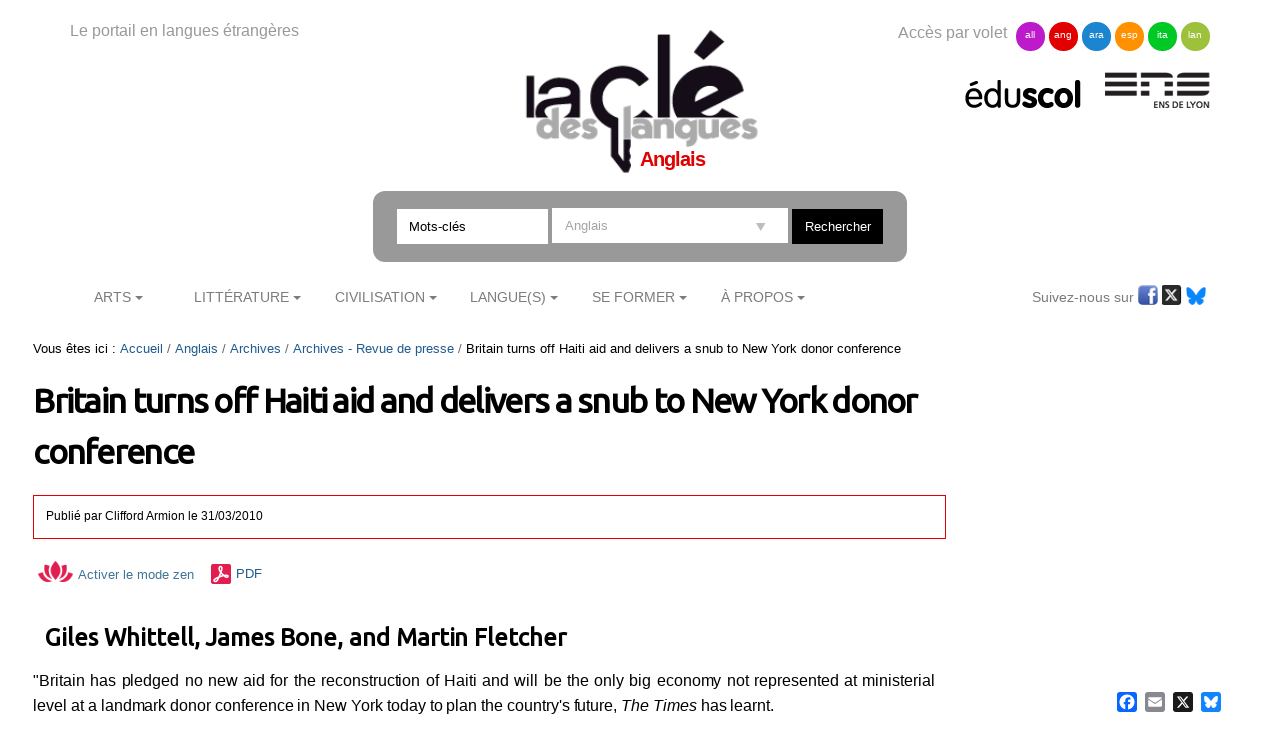

--- FILE ---
content_type: text/html;charset=utf-8
request_url: https://cle.ens-lyon.fr/anglais/archives/archives-revue-de-presse/britain-turns-off-haiti-aid-and-delivers-a-snub-to-new-york-donor-conference
body_size: 7086
content:

<!DOCTYPE html>

<html xmlns="https://www.w3.org/1999/xhtml" lang="fr">

    
    
    
    
    


<head>
    <meta http-equiv="Content-Type" content="text/html; charset=utf-8" />


    
        <base href="https://cle.ens-lyon.fr/anglais/archives/archives-revue-de-presse/britain-turns-off-haiti-aid-and-delivers-a-snub-to-new-york-donor-conference" /><!--[if lt IE 7]></base><![endif]-->
    
    
        <meta content="text/html" name="DC.format" /><meta content="Document" name="DC.type" /><meta content="2010/03/30 - " name="DC.date.valid_range" /><meta content="2025-09-15T08:44:20+01:00" name="DC.date.modified" /><meta content="2010-03-30T23:00:00+01:00" name="DC.date.created" /><meta content="fr" name="DC.language" />

  
    <link rel="stylesheet" type="text/css" media="screen" href="https://cle.ens-lyon.fr/portal_css/Cle%20des%20Langues/reset-cachekey-506330e6bcd66e8ad99ff0c393475aa2.css" />
    <link rel="stylesheet" type="text/css" href="https://cle.ens-lyon.fr/portal_css/Cle%20des%20Langues/base-cachekey-0d80b13dfd1ce627fb2f192891ab1e96.css" />
    <style type="text/css" media="screen">@import url(https://cle.ens-lyon.fr/portal_css/Cle%20des%20Langues/resourceplone.app.jquerytools.dateinput-cachekey-ae6273185104836cd68cae12eab0c8d6.css);</style>
        <!--[if lt IE 8]>    
    
    <link rel="stylesheet" type="text/css" media="screen" href="https://cle.ens-lyon.fr/portal_css/Cle%20des%20Langues/IEFixes-cachekey-24f981e67b7effea7e893e6b6e791dff.css" />
        <![endif]-->
    
    <link rel="stylesheet" type="text/css" media="screen" href="https://cle.ens-lyon.fr/portal_css/Cle%20des%20Langues/resourcecontentleadimage-cachekey-8b1c6bc2db20a4f92a5ef17d0c73a85d.css" />
    <style type="text/css" media="all">@import url(https://cle.ens-lyon.fr/portal_css/Cle%20des%20Langues/docbook-cachekey-c0b1d69ed25db435628c0d53c36a1b17.css);</style>
    <style type="text/css">@import url(https://cle.ens-lyon.fr/portal_css/Cle%20des%20Langues/ploneannuaire-cachekey-aae933fc394622a368337b4a966f7f28.css);</style>
    <style type="text/css">@import url(https://cle.ens-lyon.fr/portal_css/Cle%20des%20Langues/ploneannuaire_popup-cachekey-fc7ac9bb15994c102051513ab2e7b016.css);</style>
    <style type="text/css" media="screen">@import url(https://cle.ens-lyon.fr/portal_css/Cle%20des%20Langues/resourceplonetheme.cdl.stylesheetscdl-cachekey-530453731c42d779ed85a462d73965d3.css);</style>
    <link rel="stylesheet" type="text/css" media="all" href="https://cle.ens-lyon.fr/portal_css/Cle%20des%20Langues/resourceContentWellPortlets.stylesContentWellPortlets-cachekey-be0b1c73af9317df639eeda7a9d07dd5.css" />
    <style type="text/css">@import url(https://cle.ens-lyon.fr/portal_css/Cle%20des%20Langues/resourcecollective.solr.resourcesstyle-cachekey-905f5d594bc7e903cf6f7f4040b1b4bd.css);</style>

  
  
    <script type="text/javascript" src="https://cle.ens-lyon.fr/portal_javascripts/Cle%20des%20Langues/resourceplone.app.jquery-cachekey-da609f106c49c89544eea58c102b42a8.js"></script>
    <script type="text/javascript" src="https://cle.ens-lyon.fr/portal_javascripts/Cle%20des%20Langues/ckeditor_vars-cachekey-bd6208ae05f014b00282609291767044.js"></script>
    <script type="text/javascript" src="https://cle.ens-lyon.fr/portal_javascripts/Cle%20des%20Langues/resourcedropdown-menu-cachekey-b0aea95dade473a363144fe57d4af618.js"></script>
    <script type="text/javascript">
/* - ploneannuaire_contacts.js - */
// https://cle.ens-lyon.fr/portal_javascripts/ploneannuaire_contacts.js?original=1

</script>
    <script type="text/javascript" src="https://cle.ens-lyon.fr/portal_javascripts/Cle%20des%20Langues/resourceplonetheme.cdl.javascriptszoombox-cachekey-b38df0e347731f9b95f3a67c9cbfcf0d.js"></script>
    <script type="text/javascript" src="https://cle.ens-lyon.fr/portal_javascripts/Cle%20des%20Langues/resourceplonetheme.cdl.javascriptsbxslider-cachekey-b2635f103df4f79d9d2115fe74821f5a.js"></script>
    <script type="text/javascript" src="https://cle.ens-lyon.fr/portal_javascripts/Cle%20des%20Langues/resourceplonetheme.cdl.javascriptshtml5-cachekey-942b1680544721c0fccaee38089e0235.js"></script>
    <script type="text/javascript" src="https://cle.ens-lyon.fr/portal_javascripts/Cle%20des%20Langues/resourceplonetheme.cdl.javascriptssendNewsLetter-cachekey-fe4bf203e5fdc5d5307f6260981f47da.js"></script>
    <script type="text/javascript" src="https://cle.ens-lyon.fr/portal_javascripts/Cle%20des%20Langues/++resource++plonetheme.cdl.javascripts/liens-temporels.js"></script>
    <script type="text/javascript" src="https://cle.ens-lyon.fr/portal_javascripts/Cle%20des%20Langues/resourceplonetheme.cdl.javascriptsensFeedReader-cachekey-356039bdfdf909f52dc3b9e44d442fc5.js"></script>
    <script type="text/javascript" src="https://cle.ens-lyon.fr/portal_javascripts/Cle%20des%20Langues/++resource++plonetheme.cdl.javascripts/cle.js"></script>
    <script type="text/javascript" src="https://cle.ens-lyon.fr/portal_javascripts/Cle%20des%20Langues/titreOuvrage-cachekey-7a206c13aec4444b13567636a9e68691.js"></script>


<title>Britain turns off Haiti aid and delivers a snub to New York donor conference &mdash; Anglais</title>
        
    <link rel="canonical" href="https://cle.ens-lyon.fr/anglais/archives/archives-revue-de-presse/britain-turns-off-haiti-aid-and-delivers-a-snub-to-new-york-donor-conference" />

    <link rel="shortcut icon" type="image/x-icon" href="https://cle.ens-lyon.fr/favicon.ico" />
    <link rel="apple-touch-icon" href="https://cle.ens-lyon.fr/touch_icon.png" />






    <link rel="search" href="https://cle.ens-lyon.fr/@@search" title="Recherche dans ce site" />



        
        
        
        
        
        <link href="https://fonts.googleapis.com/css?family=Ubuntu" rel="stylesheet">
        <meta name="viewport" content="width=device-width, initial-scale=0.6666, maximum-scale=1.0, minimum-scale=0.6666" />
        <meta name="generator" content="Plone - https://plone.org" />
    
</head>

<body class="template-document_view portaltype-document site-anglais section-archives subsection-archives-revue-de-presse subsection-archives-revue-de-presse-britain-turns-off-haiti-aid-and-delivers-a-snub-to-new-york-donor-conference userrole-anonymous" dir="ltr">

<div id="visual-portal-wrapper">

        <div id="portal-top" class="row">
<div class="cell width-full position-0">
            <div id="portal-header">
    <div id="portal-logo">
<p>Le portail en langues étrangères</p>
<a id="logo" title="La clé des langues - Cultures et langues étrangères" accesskey="1" href="https://cle.ens-lyon.fr">

    <img src="https://cle.ens-lyon.fr/logo.png" alt="logo" title="logo" width="250" />


</a>
 
        
	<h2>Anglais</h2>
	
	
        
	


</div>
<div id="portal-volets">
Accès par volet 
	<ul>
		<li><a href="https://cle.ens-lyon.fr/allemand">all</a></li>
		<li><a href="https://cle.ens-lyon.fr/anglais">ang</a></li>
		<li><a href="https://cle.ens-lyon.fr/arabe">ara</a></li>
		<li><a href="https://cle.ens-lyon.fr/espagnol">esp</a></li>
		<li><a href="https://cle.ens-lyon.fr/italien">ita</a></li>
		<li><a href="https://cle.ens-lyon.fr/langues-et-langage">lan</a></li>
    </ul> 
</div>
<div id="portal-partenaires">
<a id="portal-logo-eduscol" title="EduScol" href="https://eduscol.education.fr/cid45856/sites-experts-ens.html">
    <img src="https://cle.ens-lyon.fr/logo-eduscol.png" alt="Eduscol" /></a>
<a id="portal-logo-enslyon" title="ENS Lyon" href="https://www.ens-lyon.fr/">
    <img src="https://cle.ens-lyon.fr/logo-ens.png" alt="ENS Lyon" /></a>
</div>
<div id="portal-searchbox">
    <form name="searchform" action="https://cle.ens-lyon.fr/@@searchResources" id="mysearchform">
        <input name="SearchableText" type="text" size="18" placeholder="Mots-clés" title="Search Site" accesskey="4" " class="inputLabel" id="nolivesearchGadget" />
        <select id="filtre-publications" name="path">
                                   <option value="/cle" selected>Tous les volets</option>
                                   <option value="/cle/allemand">Allemand</option>
                                   <option value="/cle/anglais" selected="selected">Anglais</option>
                                   <option value="/cle/arabe">Arabe</option>
                                   <option value="/cle/espagnol">Espagnol</option>
                                   <option value="/cle/italien">Italien</option>
                                   <option value="/cle/langues-et-langage">La langue dans tous ses états</option>
        </select>

        <!--input type="hidden" name="filtre-publications" tal:attributes="value filtre"-->
        <input type="hidden" name="facet" value="true">
        <input type="hidden" name="facet.field" value="Type">
        <label for="searchGadget" class="hiddenStructure">Chercher par</label>

        <div class="LSBox">

        <input class="searchButton" type="submit" value="Rechercher" /><br />

        </div>
    </form>

    <div id="portal-advanced-search" class="hiddenStructure">
        <a href="https://cle.ens-lyon.fr/search_form" accesskey="5">Recherche avancée…</a>
    </div>

</div>

    <h5 class="hiddenStructure">Navigation</h5>
    <ul id="portal-globalnav"><li id="portaltab-arts" class="plain"><a href="https://cle.ens-lyon.fr/anglais/arts" class="plain" title="">Arts</a>
                <ul class="submenu">
                    <li>

    

        <a href="https://cle.ens-lyon.fr/anglais/arts/cinema" class="state-published" title="">
            
            Cinéma
        </a>

        
    
</li>


<li>

    

        <a href="https://cle.ens-lyon.fr/anglais/arts/peinture" class="state-published" title="">
            
            Peinture
        </a>

        
    
</li>


<li>

    

        <a href="https://cle.ens-lyon.fr/anglais/arts/musique" class="state-published" title="">
            
            Musique
        </a>

        
    
</li>


<li>

    

        <a href="https://cle.ens-lyon.fr/anglais/arts/photographie" class="state-published" title="">
            
            Photographie
        </a>

        
    
</li>
                </ul>
            </li><li id="portaltab-litterature" class="plain"><a href="https://cle.ens-lyon.fr/anglais/litterature" class="plain" title="">Littérature</a>
                <ul class="submenu">
                    <li>

    

        <a href="https://cle.ens-lyon.fr/anglais/litterature/litterature-americaine" class="state-published" title="">
            
            Littérature américaine
        </a>

        
    
</li>


<li>

    

        <a href="https://cle.ens-lyon.fr/anglais/litterature/litterature-britannique" class="state-published" title="">
            
            Littérature britannique et irlandaise
        </a>

        
    
</li>


<li>

    

        <a href="https://cle.ens-lyon.fr/anglais/litterature/litterature-postcoloniale" class="state-published" title="">
            
            Littérature postcoloniale
        </a>

        
    
</li>


<li>

    

        <a href="https://cle.ens-lyon.fr/anglais/litterature/entretiens-et-textes-inedits" class="state-published" title="">
            
            Entretiens et Textes inédits
        </a>

        
    
</li>


<li>

    

        <a href="https://cle.ens-lyon.fr/anglais/litterature/les-dossiers-transversaux" class="state-published" title="">
            
            Les dossiers transversaux
        </a>

        
    
</li>
                </ul>
            </li><li id="portaltab-civilisation" class="plain"><a href="https://cle.ens-lyon.fr/anglais/civilisation" class="plain" title="">Civilisation</a>
                <ul class="submenu">
                    <li>

    

        <a href="https://cle.ens-lyon.fr/anglais/civilisation/domaine-americain" class="state-published" title="">
            
            Domaine américain
        </a>

        
    
</li>


<li>

    

        <a href="https://cle.ens-lyon.fr/anglais/civilisation/domaine-britannique" class="state-published" title="">
            
            Domaine britannique
        </a>

        
    
</li>


<li>

    

        <a href="https://cle.ens-lyon.fr/anglais/civilisation/commonwealth" class="state-published" title="">
            
            Commonwealth
        </a>

        
    
</li>


<li>

    

        <a href="https://cle.ens-lyon.fr/anglais/civilisation/les-dossiers-transversaux" class="state-published" title="">
            
            Les dossiers transversaux
        </a>

        
    
</li>
                </ul>
            </li><li id="portaltab-langue" class="plain"><a href="https://cle.ens-lyon.fr/anglais/langue" class="plain" title="">Langue(s)</a>
                <ul class="submenu">
                    <li>

    

        <a href="https://cle.ens-lyon.fr/anglais/langue/lessentiel-de-langlais-oral" class="state-published" title="">
            
            L'essentiel de l'anglais oral
        </a>

        
    
</li>


<li>

    

        <a href="https://cle.ens-lyon.fr/anglais/langue/phono-phonetique" class="state-published" title="">
            
            Phonologie et Phonétique
        </a>

        
    
</li>


<li>

    

        <a href="https://cle.ens-lyon.fr/anglais/langue/linguistique" class="state-published" title="">
            
            Linguistique
        </a>

        
    
</li>


<li>

    

        <a href="https://cle.ens-lyon.fr/anglais/langue/langlais-americain" class="state-published" title="">
            
            L'anglais américain
        </a>

        
    
</li>


<li>

    

        <a href="https://cle.ens-lyon.fr/anglais/langue/precis-de-grammaire" class="state-published" title="">
            
            Précis de grammaire
        </a>

        
    
</li>
                </ul>
            </li><li id="portaltab-se-former" class="plain"><a href="https://cle.ens-lyon.fr/anglais/se-former" class="plain" title="">Se former</a>
                <ul class="submenu">
                    <li>

    

        <a href="https://cle.ens-lyon.fr/anglais/se-former/programmes-denseignement" class="state-published" title="">
            
            Programmes d'enseignement et sélection de ressources
        </a>

        
    
</li>


<li>

    

        <a href="https://cle.ens-lyon.fr/anglais/se-former/programmes-des-concours" class="state-published" title="">
            
            Programmes des concours
        </a>

        
    
</li>


<li>

    

        <a href="https://cle.ens-lyon.fr/anglais/se-former/dnl" class="state-published" title="Cette page recense les ressources pour la DNL, co-publiées avec les autre sites experts">
            
            DNL
        </a>

        
    
</li>


<li>

    

        <a href="https://cle.ens-lyon.fr/anglais/se-former/porte-cles-grammatical" class="state-published" title="">
            
            Porte-clés grammatical
        </a>

        
    
</li>


<li>

    

        <a href="https://cle.ens-lyon.fr/anglais/se-former/workbook" class="state-published" title="">
            
            Workbook
        </a>

        
    
</li>


<li>

    

        <a href="https://cle.ens-lyon.fr/anglais/se-former/methodologie" class="state-published" title="">
            
            Méthodologie
        </a>

        
    
</li>


<li>

    

        <a href="https://cle.ens-lyon.fr/anglais/se-former/les-ressources-web" class="state-published" title="">
            
            Les ressources web
        </a>

        
    
</li>
                </ul>
            </li><li id="portaltab-a-propos" class="plain"><a href="https://cle.ens-lyon.fr/anglais/a-propos" class="plain" title="">À Propos</a>
                <ul class="submenu">
                    <li>

    

        <a href="https://cle.ens-lyon.fr/anglais/a-propos/qui-sommes-nous" class="state-published" title="">
            
            Qui sommes-nous ? 
        </a>

        
    
</li>


<li>

    

        <a href="https://cle.ens-lyon.fr/anglais/a-propos/contribuer-au-site" class="state-published" title="">
            
            Contribuer au site
        </a>

        
    
</li>


<li>

    

        <a href="https://cle.ens-lyon.fr/anglais/a-propos/lettre-dinformation" class="state-published" title="">
            
            Lettre d'information
        </a>

        
    
</li>


<li>

    

        <a href="https://cle.ens-lyon.fr/anglais/a-propos/mentions-legales" class="state-published" title="">
            
            Mentions légales
        </a>

        
    
</li>
                </ul>
            </li></ul>



<p class="hiddenStructure">
  <a accesskey="2" href="https://cle.ens-lyon.fr/anglais/archives/archives-revue-de-presse/britain-turns-off-haiti-aid-and-delivers-a-snub-to-new-york-donor-conference#content">Aller au contenu.</a> |

  <a accesskey="6" href="https://cle.ens-lyon.fr/anglais/archives/archives-revue-de-presse/britain-turns-off-haiti-aid-and-delivers-a-snub-to-new-york-donor-conference#portal-globalnav">Aller à la navigation</a>
</p>

<div id="portal-reseaux">
	
	
	<ul>
	Suivez-nous sur
		<li><a href="https://www.facebook.com/anglicistes/" target="_blank"><img alt="icone-facebook" src="/cle/icone_facebook.gif" /></a></li>
		<li><a href="https://twitter.com/La_Cle_ANGLAISE" target="_blank"><img alt="icone-twitter" src="/cle/icone_twitter.gif" /></a></li>
                <li><a href="https://bsky.app/profile/lacleanglais.bsky.social" target="_blank"><img alt="icone-bluesky" src="https://cle.ens-lyon.fr/blueskyLogo.svg" style="width:20px" /></a></li>
    </ul>
	
    
	

</div>
<div id="portal-personaltools-wrapper">

<p class="hiddenStructure">Outils personnels</p>





</div>

</div>

<div class="contentwellportlets row" id="portlets-in-header">
  
  
</div>



</div>
        </div>
    <div id="portal-columns" class="row">

        <div id="portal-column-content" class="cell width-3:4 position-0">

            <div id="viewlet-above-content"><div id="portal-breadcrumbs">

    <span id="breadcrumbs-you-are-here">Vous êtes ici :</span>
    <span id="breadcrumbs-home">
        <a href="https://cle.ens-lyon.fr/anglais">Accueil</a>
        <span class="breadcrumbSeparator">
            /
            
        </span>
    </span>
    <span id="breadcrumbs-1" dir="ltr">
        
            <a href="https://cle.ens-lyon.fr/anglais/archives">Archives</a>
            <span class="breadcrumbSeparator">
                /
                
            </span>
            
         
    </span>
    <span id="breadcrumbs-2" dir="ltr">
        
            <a href="https://cle.ens-lyon.fr/anglais/archives/archives-revue-de-presse">Archives - Revue de presse</a>
            <span class="breadcrumbSeparator">
                /
                
            </span>
            
         
    </span>
    <span id="breadcrumbs-3" dir="ltr">
        
            
            
            <span id="breadcrumbs-current">Britain turns off Haiti aid and delivers a snub to New York donor conference</span>
         
    </span>

</div>

<div class="contentwellportlets row" id="portlets-above">
  
  
</div>


</div>

            
                <div class="">

                    

                    

    <dl class="portalMessage info" id="kssPortalMessage" style="display:none">
        <dt>Info</dt>
        <dd></dd>
    </dl>



                    
                        <div id="content">

                            

                            

                             <div id="viewlet-above-content-title"></div>
                             
                                 
                                 
            
                <h1 id="parent-fieldname-title" class="documentFirstHeading">
                    Britain turns off Haiti aid and delivers a snub to New York donor conference
                </h1>
            
            
        
                             
                             <div id="viewlet-below-content-title"><div class="contentwellportlets row" id="portlets-below-title">
  
  
</div>





<div class="documentByLine" id="plone-document-byline">

<div class="DatePublication">Publié 
  
    <span class="documentAuthor">
      par
      <span>Clifford Armion</span>
    </span>
  
   le <span>31/03/2010</span></div>

  
</div>
</div>

<p>

<span><a class="mode-zen" href="" title="Activer le mode zen"><img src="picto-zen.png">Activer le mode zen</a></span>





<span id="document-action-pdf"><a href="https://cle.ens-lyon.fr/anglais/archives/archives-revue-de-presse/britain-turns-off-haiti-aid-and-delivers-a-snub-to-new-york-donor-conference/@@openPDF?uid=44062034fec343c180c2eaadef221978&amp;id=britain-turns-off-haiti-aid-and-delivers-a-snub-to-new-york-donor-conference" title="Télécharger cette page ou section au format PDF">PDF</a>
</span>


</p>

                             
                                 
                                 
            
                
            
            
        
                             

                             <div id="viewlet-above-content-body">

</div>
                             <div id="content-core">
                                 
    
        
        <div class="" id="parent-fieldname-text-44062034fec343c180c2eaadef221978">
            <h3>
Giles Whittell, James Bone, and Martin Fletcher

</h3>
<p>
  "Britain has pledged no new aid for the reconstruction of Haiti and will be the only big economy not represented at ministerial level at a landmark donor conference in New York today to plan the country's future, <em>The Times</em> has learnt.
</p>
<p>
  "As Hillary Clinton and the former President Bill Clinton lead a top-level American delegation to the conference, Britain will be represented by Philip Parham, the Deputy Ambassador to the UN. Brazil, France, Canada, Spain, Japan and the Irish Republic as well as the US are sending senior ministers.
</p>
<p>
  "Nearly three months after one of the worst natural disasters of modern times, a Haitian government report places the death toll at 220,000 while the people believe that twice that number were killed. More than a million homeless Haitians are still in urgent need of basic humanitarian aid, yet the UN has reported a slump in donations to its top-priority relief fund."
</p>
<p>
  <a href="http://www.timesonline.co.uk/tol/news/world/us_and_americas/article7082075.ece">Read on...</a>
</p>

            
        </div>
    

    
<div id="reference"><h6>Pour citer cette ressource :</h6><p style="text-align: left;"><span id='resourceTitle'>Britain turns off Haiti aid and delivers a snub to New York donor conference</span>, <em>La Cl&eacute; des Langues</em> [en ligne], Lyon, ENS de LYON/DGESCO (ISSN 2107-7029), <span>mars 2010</span>. Consult&eacute; le <span>20/01/2026</span>. URL: <a href='https://cle.ens-lyon.fr/anglais/archives/archives-revue-de-presse/britain-turns-off-haiti-aid-and-delivers-a-snub-to-new-york-donor-conference'>https://cle.ens-lyon.fr/anglais/archives/archives-revue-de-presse/britain-turns-off-haiti-aid-and-delivers-a-snub-to-new-york-donor-conference</a></p></div>
    <!--div id="reference" tal:define="DateTime python:modules['DateTime'].DateTime;
                                   toLocalizedTime nocall:context/@@plone/toLocalizedTime;
                                   contributeurs here/Contributors;
                                   Mois python:{'1':'janvier','2':'février','3':'mars','4':'avril','5':'mai','6':'juin','7':'juillet','8':'août','9':'septembre','10':'octobre','11':'novembre','12':'décembre'};
                                   mois python:here.Date() and Mois[str(DateTime(here.Date()).month())];
                                   annee python:here.Date() and DateTime(here.Date()).year();
                                   ">
        <h6>Pour citer cette ressource :</h6>
        <p><span tal:content="structure python:context.fn_viewContributeurs(contributeurs, lien='false', affiliation='false')+', '" tal:condition="contributeurs"/> "<span id="resourceTitle" tal:content="here/Title"/>", <em>La Clé des Langues</em> [en ligne], Lyon, ENS de LYON/DGESCO (ISSN 2107-7029)<span tal:condition="python:here.Date()" tal:content="python:', '+mois+' '+str(annee)"/>. Consulté le <span tal:content="python:toLocalizedTime(DateTime().Date())"/>. URL: <a tal:attributes="href here/getURL|here/absolute_url" tal:content="here/getURL|here/absolute_url"/></p>
    </div-->
<script>
$(document).ready(function(){
titreOuvrageDescription($("#parent-fieldname-description"));
});
</script>
<!-- AddToAny BEGIN -->
<div class="a2a_kit a2a_kit_size_20 a2a_floating_style a2a_default_style" style="bottom:0px; right:0px;">
<a class="a2a_button_facebook"></a>
<a class="a2a_button_email"></a>
<a class="a2a_button_x"></a>
<a class="a2a_button_bluesky"></a>
</div>
<script type="text/javascript" src="https://cle.ens-lyon.fr/page.js"></script>
<!-- AddToAny END -->

                             </div>
                             <div id="viewlet-below-content-body">



    <div class="visualClear"><!-- --></div>

    <div class="documentActions">
        

        

    </div>

</div>

                            
                        </div>
                    

                    
                </div>
            

            <div id="viewlet-below-content">




<div class="contentwellportlets row" id="portlets-below">
  
  
</div>


</div>
        </div>

        
        

        <div id="portal-column-two" class="cell width-1:4 position-3:4">
            
                
  
    
    <div id="portletwrapper-706c6f6e652e7269676874636f6c756d6e0a636f6e746578740a2f636c650a706f72746c65742d6d6f74732d636c65" class="portletWrapper kssattr-portlethash-706c6f6e652e7269676874636f6c756d6e0a636f6e746578740a2f636c650a706f72746c65742d6d6f74732d636c65">
      <div>
        


  
    <div>
<div class="portlet portlet-mots-cles">
            
          <!-- Affichage des mots cles -->
             

</div>
</div>
  

  


      </div>
    </div>
    
  

  
    
    <div id="portletwrapper-706c6f6e652e7269676874636f6c756d6e0a636f6e746578740a2f636c650a626f756e642d6d6574686f642d61737369676e6d656e742d7469746c652d6f662d61737369676e6d656e742d6174" class="portletWrapper kssattr-portlethash-706c6f6e652e7269676874636f6c756d6e0a636f6e746578740a2f636c650a626f756e642d6d6574686f642d61737369676e6d656e742d7469746c652d6f662d61737369676e6d656e742d6174">
      <div>
        

      </div>
    </div>
    
  




            
        </div>
        
    </div>


    <div id="portal-footer-wrapper" class="row">
        <div class="cell width-full position-0">
            <div class="contentwellportlets row" id="portlets-footer">
  
  
</div>



<!-- PW-Mark ENS et DGESCO -->
<script type="text/javascript">
    var _paq = window._paq = window._paq || [];
    _paq.push(['trackPageView']);
    _paq.push(['enableLinkTracking']);
    (function() {
        var up="https://pw-mark.ens-lyon.fr/";
        var um="https://wa.phm.education.gouv.fr/mutu/";
        _paq.push(['setTrackerUrl', up+'ens-pw.php']);
        _paq.push(['setSiteId', 141]);
        _paq.push(['disableCookies']);
        _paq.push(['disableAlwaysUseSendBeacon']);
        _paq.push(['addTracker', um+'p.php', 12]);
        var d=document, g=d.createElement('script'), s=d.getElementsByTagName('script')[0];
        g.type='text/javascript'; g.async=true; g.defer=true; g.src=up+'dgesco.js'; s.parentNode.insertBefore(g,s);
      })();
</script>
<noscript><p>
  <img src="https://pw-mark.ens-lyon.fr/ens-pw.php?idsite=141" style="border:0;" alt="" />
  <img referrerpolicy="no-referrer-when-downgrade" src="https://wa.phm.education.gouv.fr/mutu/p.php?idsite=12&amp;rec=1" style="border:0" alt="" />
</p></noscript>
<!-- End PW-Mark ENS et DGESCO -->
<ul id="portal-siteactions">
<li><a href="/"><span>La clé</span> des langues</a></li>
    <li id="siteaction-contact"><a href="https://cle.ens-lyon.fr/contact-info" accesskey="9" title="Contact">Contact</a></li>
    <li id="siteaction-a-propos"><a href="https://cle.ens-lyon.fr/a-propos" accesskey="" title="À propos">À propos</a></li>
    <li id="siteaction-contribuer"><a href="https://cle.ens-lyon.fr/contribuer" accesskey="" title="Contribuer">Contribuer</a></li>
    <li id="siteaction-lettres-info"><a href="https://cle.ens-lyon.fr/a-propos/lettre-information" accesskey="" title="Lettre d'info">Lettre d'info</a></li>
    <li id="siteaction-rss"><a href="https://cle.ens-lyon.fr/a-propos/flux-rss" accesskey="" title="Flux RSS">Flux RSS</a></li>
    <li id="siteaction-reseaux-sociaux"><a href="https://cle.ens-lyon.fr/a-propos/reseaux-sociaux" accesskey="" title="Réseaux sociaux">Réseaux sociaux</a></li>
    <li id="siteaction-mentions-legales"><a href="https://cle.ens-lyon.fr/a-propos/mentions-legales/mentions-legales-et-credits-techniques" accesskey="" title="Mentions légales">Mentions légales</a></li>
    <li id="siteaction-sitemap"><a href="https://cle.ens-lyon.fr/anglais/sitemap" accesskey="3" title="Plan du site">Plan du site</a></li>
    <li id="siteaction-accessibility"><a href="https://cle.ens-lyon.fr/anglais/accessibility-info" accesskey="0" title="Accessibilité : non conforme">Accessibilité : non conforme</a></li>
    <li id="siteaction-login"><a href="https://cle.ens-lyon.fr/anglais/login_form_admin" accesskey="" title="Se connecter">Se connecter</a></li>
</ul>
        </div>
    </div>
</div>
</body>
</html>



--- FILE ---
content_type: application/javascript
request_url: https://cle.ens-lyon.fr/portal_javascripts/Cle%20des%20Langues/++resource++plonetheme.cdl.javascripts/liens-temporels.js
body_size: 1489
content:
var doa_autoplay = "internes"; // Valeurs attendues : "internes", "externes" ou "tous"
var doa_prefix = "doa:";
var doa_fragment = location.hash.substring(1);
document.addEventListener('DOMContentLoaded', function ()
{
    if (! String.prototype.startsWith)
    {
        String.prototype.startsWith = function (searchString, position)
        {
            position = position || 0;
            return this.indexOf(searchString, position) === position;
        };
    }
    /* L'adresse contient une query string "?doa:", il s'agit donc d'un lien externe */
    if (doa_fragment)
    {
        doaPosition(location.search, doa_fragment, doa_autoplay == 'externes' || doa_autoplay == 'tous');
    }
    /* Dans tous les cas */
    links = document.getElementsByTagName('a');
    for (var i = 0; i < links.length; i++) { 
        link = links[i]; 
        href = link.attributes.getNamedItem('href').value;
        if (href.startsWith('?' + doa_prefix) ) {
            /* Ce lien est un lien temporel dans le m�me document */
            link.onclick = function() {
                gotoMedia(this.attributes.getNamedItem('href').value);
                return false;
            }
        }
    
    }
});
function parseQueryString (str)
{
    str = str ? str: location.search;
    var query = str.charAt(0) == '?' ? str.substring(1): str;
    query = query.replace(/\+/g, ' ');
    var args = new Object();
    if (query)
    {
        var fields = query.split('&');
        for (var f = 0; f < fields.length; f++)
        {
            var field = fields[f].split('=');
            var key = unescape(field[0]);
            if (key.startsWith(doa_prefix))
            {
                args[key.substring(doa_prefix.length)] = unescape(field[1]);
            }
        }
    }
    return args;
}
function getTrackStartTime(media, id)
{
    var tracks = media.textTracks;
    for (var i = 0; i < tracks.length; i++)
    {
        var track = tracks[i];
        for (var j = 0; j < track.cues.length;++ j)
        {
            var cue = track.cues[j];
            if (id == cue.id)
            {
                return cue.startTime;
            }
        }
    }
    return 0;
}

/* Positionne un objet media en fonction de la query string*/
function doaPosition(query, doa_fragment, autoplay) {
        var doa_target = document.getElementById(doa_fragment);
        //doa_target.scrollIntoView();
        if (doa_target && (' ' + doa_target.className + ' ').indexOf(' mediaobject ') != -1)
        {
            var doa_parameters = parseQueryString(query);
            if (doa_parameters)
            {
                for (i = 0; i < doa_target.childNodes.length; i++)
                {
                    var media = doa_target.childNodes[i];
                    if (media.nodeName == 'VIDEO' || media.nodeName == 'AUDIO')
                    {
                        media.preload = 'auto';
                        // http://stackoverflow.com/questions/20245164/audio-currenttime-invalidstateerror-ie11-js-html5
                        media.load();
                        media.addEventListener('loadedmetadata', function ()
                        {
                            var media = this;
                            if (doa_parameters[ 't'])
                            {
                                media.currentTime = doa_parameters[ 't'];
                                // lancement automatique de la vid�o
                                if (autoplay) {
                                    media.play();
                                }
                                // plus fiable sur IE que media.autoplay = autoplay;
                            } else if (doa_parameters[ 'id'])
                            {
                                media.currentTime = getTrackStartTime(media, doa_parameters[ 'id']);
                                // lancement automatique de la vid�o
                                if (autoplay) {
                                    media.play();
                                }
                                // plus fiable sur IE que media.autoplay = autoplay;
                            }
                        },
                        false);
                    }
                }
            }
        }

}

/* Se positionne sur un objet m�dia (utilis� uniquement pour les liens internes) */
function gotoMedia(href) {
    var parts = href.split('#');
    var query = parts[0];
    var fragment = parts[1];
    location.hash = '#' + fragment;
    history.pushState && history.pushState(null, '', href);
    doaPosition(query, fragment, doa_autoplay == 'internes' || doa_autoplay == 'tous')
    
}